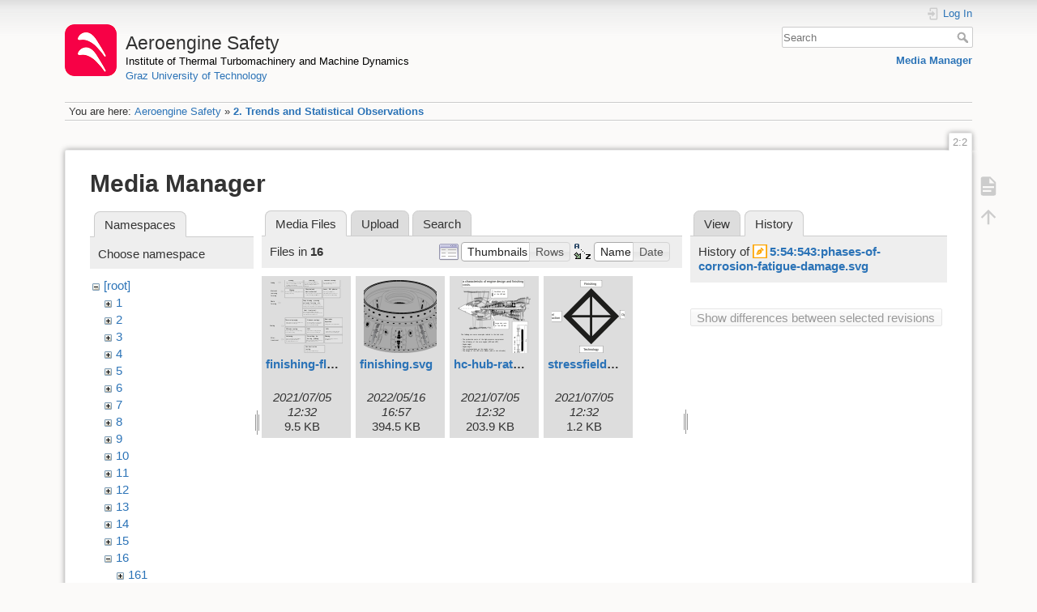

--- FILE ---
content_type: text/html; charset=utf-8
request_url: https://aeroenginesafety.tugraz.at/doku.php?id=2:2&ns=16&tab_files=files&do=media&tab_details=history&image=5%3A54%3A543%3Aphases-of-corrosion-fatigue-damage.svg
body_size: 4614
content:
<!DOCTYPE html>
<html lang="en" dir="ltr" class="no-js">
<head>
    <meta charset="utf-8" />
    <title>2. Trends and Statistical Observations [Aeroengine Safety]</title>
    <meta name="generator" content="DokuWiki"/>
<meta name="theme-color" content="#008800"/>
<meta name="robots" content="noindex,nofollow"/>
<link rel="search" type="application/opensearchdescription+xml" href="/lib/exe/opensearch.php" title="Aeroengine Safety"/>
<link rel="start" href="/"/>
<link rel="manifest" href="/lib/exe/manifest.php" crossorigin="use-credentials"/>
<link rel="alternate" type="application/rss+xml" title="Recent Changes" href="/feed.php"/>
<link rel="alternate" type="application/rss+xml" title="Current namespace" href="/feed.php?mode=list&amp;ns=2"/>
<link rel="alternate" type="text/html" title="Plain HTML" href="/doku.php?do=export_xhtml&amp;id=2:2"/>
<link rel="stylesheet" href="/lib/exe/css.php?t=dokuwiki&amp;tseed=fd1f026448d825aa79581df7e6d9e321"/>
<script >var NS='2';var JSINFO = {"isadmin":0,"isauth":0,"id":"2:2","namespace":"2","ACT":"media","useHeadingNavigation":1,"useHeadingContent":1};(function(H){H.className=H.className.replace(/\bno-js\b/,'js')})(document.documentElement);</script>
<script src="/lib/exe/jquery.php?tseed=8faf3dc90234d51a499f4f428a0eae43" defer="defer"></script>
<script src="/lib/exe/js.php?t=dokuwiki&amp;tseed=fd1f026448d825aa79581df7e6d9e321" defer="defer"></script>
    <meta name="viewport" content="width=device-width,initial-scale=1" />
    <link rel="shortcut icon" href="/lib/exe/fetch.php?media=wiki:favicon.ico" />
<link rel="apple-touch-icon" href="/lib/tpl/dokuwiki/images/apple-touch-icon.png" />
    </head>

<body>
    <div id="dokuwiki__site"><div id="dokuwiki__top" class="site dokuwiki mode_media tpl_dokuwiki     hasSidebar">

        
<!-- ********** HEADER ********** -->
<header id="dokuwiki__header"><div class="pad group">

    
    <div class="headings group">
        <ul class="a11y skip">
            <li><a href="#dokuwiki__content">skip to content</a></li>
        </ul>

        <h1 class="logo"><a href="/doku.php?id=start"  accesskey="h" title="Home [h]"><img src="/lib/exe/fetch.php?media=wiki:logo.png" width="64" height="64" alt="" /><span>Aeroengine Safety</span></a></h1>
                    <p class="claim"><a style="color:#000" href="https://www.tugraz.at/institute/ittm">Institute of Thermal Turbomachinery and Machine Dynamics</a></br><a href="https://www.tugraz.at">Graz University of Technology</a></p>
            </div>

    <div class="tools group">
        <!-- USER TOOLS -->
                    <div id="dokuwiki__usertools">
                <h3 class="a11y">User Tools</h3>
                <ul>
                    <li class="action login"><a href="/doku.php?id=2:2&amp;do=login&amp;sectok=" title="Log In" rel="nofollow"><span>Log In</span><svg xmlns="http://www.w3.org/2000/svg" width="24" height="24" viewBox="0 0 24 24"><path d="M10 17.25V14H3v-4h7V6.75L15.25 12 10 17.25M8 2h9a2 2 0 0 1 2 2v16a2 2 0 0 1-2 2H8a2 2 0 0 1-2-2v-4h2v4h9V4H8v4H6V4a2 2 0 0 1 2-2z"/></svg></a></li>                </ul>
            </div>
        
        <!-- SITE TOOLS -->
        <div id="dokuwiki__sitetools">
            <h3 class="a11y">Site Tools</h3>
            <form action="/doku.php?id=start" method="get" role="search" class="search doku_form" id="dw__search" accept-charset="utf-8"><input type="hidden" name="do" value="search" /><input type="hidden" name="id" value="2:2" /><div class="no"><input name="q" type="text" class="edit" title="[F]" accesskey="f" placeholder="Search" autocomplete="on" id="qsearch__in" value="" /><button value="1" type="submit" title="Search">Search</button><div id="qsearch__out" class="ajax_qsearch JSpopup"></div></div></form>            <div class="mobileTools">
                <form action="/doku.php" method="get" accept-charset="utf-8"><div class="no"><input type="hidden" name="id" value="2:2" /><select name="do" class="edit quickselect" title="Tools"><option value="">Tools</option><optgroup label="Page Tools"><option value="">Show page</option></optgroup><optgroup label="Site Tools"><option value="media">Media Manager</option></optgroup><optgroup label="User Tools"><option value="login">Log In</option></optgroup></select><button type="submit">&gt;</button></div></form>            </div>
            <ul>
                <li class="action media"><a href="/doku.php?id=2:2&amp;do=media&amp;ns=2" title="Media Manager" rel="nofollow">Media Manager</a></li>            </ul>
        </div>

    </div>

    <!-- BREADCRUMBS -->
            <div class="breadcrumbs">
                            <div class="youarehere"><span class="bchead">You are here: </span><span class="home"><bdi><a href="/doku.php?id=start" class="wikilink1" title="start" data-wiki-id="start">Aeroengine Safety</a></bdi></span> » <bdi><a href="/doku.php?id=2:2" class="wikilink1" title="2:2" data-wiki-id="2:2">2. Trends and Statistical Observations</a></bdi></div>
                                </div>
    
    <hr class="a11y" />
</div></header><!-- /header -->

        <div class="wrapper group">

            
            <!-- ********** CONTENT ********** -->
            <main id="dokuwiki__content"><div class="pad group">
                
                <div class="pageId"><span>2:2</span></div>

                <div class="page group">
                                                            <!-- wikipage start -->
                    <div id="mediamanager__page">
<h1>Media Manager</h1>
<div class="panel namespaces">
<h2>Namespaces</h2>
<div class="panelHeader">Choose namespace</div>
<div class="panelContent" id="media__tree">

<ul class="idx">
<li class="media level0 open"><img src="/lib/images/minus.gif" alt="−" /><div class="li"><a href="/doku.php?id=2:2&amp;ns=&amp;tab_files=files&amp;do=media&amp;tab_details=history&amp;image=5%3A54%3A543%3Aphases-of-corrosion-fatigue-damage.svg" class="idx_dir">[root]</a></div>
<ul class="idx">
<li class="media level1 closed"><img src="/lib/images/plus.gif" alt="+" /><div class="li"><a href="/doku.php?id=2:2&amp;ns=1&amp;tab_files=files&amp;do=media&amp;tab_details=history&amp;image=5%3A54%3A543%3Aphases-of-corrosion-fatigue-damage.svg" class="idx_dir">1</a></div></li>
<li class="media level1 closed"><img src="/lib/images/plus.gif" alt="+" /><div class="li"><a href="/doku.php?id=2:2&amp;ns=2&amp;tab_files=files&amp;do=media&amp;tab_details=history&amp;image=5%3A54%3A543%3Aphases-of-corrosion-fatigue-damage.svg" class="idx_dir">2</a></div></li>
<li class="media level1 closed"><img src="/lib/images/plus.gif" alt="+" /><div class="li"><a href="/doku.php?id=2:2&amp;ns=3&amp;tab_files=files&amp;do=media&amp;tab_details=history&amp;image=5%3A54%3A543%3Aphases-of-corrosion-fatigue-damage.svg" class="idx_dir">3</a></div></li>
<li class="media level1 closed"><img src="/lib/images/plus.gif" alt="+" /><div class="li"><a href="/doku.php?id=2:2&amp;ns=4&amp;tab_files=files&amp;do=media&amp;tab_details=history&amp;image=5%3A54%3A543%3Aphases-of-corrosion-fatigue-damage.svg" class="idx_dir">4</a></div></li>
<li class="media level1 closed"><img src="/lib/images/plus.gif" alt="+" /><div class="li"><a href="/doku.php?id=2:2&amp;ns=5&amp;tab_files=files&amp;do=media&amp;tab_details=history&amp;image=5%3A54%3A543%3Aphases-of-corrosion-fatigue-damage.svg" class="idx_dir">5</a></div></li>
<li class="media level1 closed"><img src="/lib/images/plus.gif" alt="+" /><div class="li"><a href="/doku.php?id=2:2&amp;ns=6&amp;tab_files=files&amp;do=media&amp;tab_details=history&amp;image=5%3A54%3A543%3Aphases-of-corrosion-fatigue-damage.svg" class="idx_dir">6</a></div></li>
<li class="media level1 closed"><img src="/lib/images/plus.gif" alt="+" /><div class="li"><a href="/doku.php?id=2:2&amp;ns=7&amp;tab_files=files&amp;do=media&amp;tab_details=history&amp;image=5%3A54%3A543%3Aphases-of-corrosion-fatigue-damage.svg" class="idx_dir">7</a></div></li>
<li class="media level1 closed"><img src="/lib/images/plus.gif" alt="+" /><div class="li"><a href="/doku.php?id=2:2&amp;ns=8&amp;tab_files=files&amp;do=media&amp;tab_details=history&amp;image=5%3A54%3A543%3Aphases-of-corrosion-fatigue-damage.svg" class="idx_dir">8</a></div></li>
<li class="media level1 closed"><img src="/lib/images/plus.gif" alt="+" /><div class="li"><a href="/doku.php?id=2:2&amp;ns=9&amp;tab_files=files&amp;do=media&amp;tab_details=history&amp;image=5%3A54%3A543%3Aphases-of-corrosion-fatigue-damage.svg" class="idx_dir">9</a></div></li>
<li class="media level1 closed"><img src="/lib/images/plus.gif" alt="+" /><div class="li"><a href="/doku.php?id=2:2&amp;ns=10&amp;tab_files=files&amp;do=media&amp;tab_details=history&amp;image=5%3A54%3A543%3Aphases-of-corrosion-fatigue-damage.svg" class="idx_dir">10</a></div></li>
<li class="media level1 closed"><img src="/lib/images/plus.gif" alt="+" /><div class="li"><a href="/doku.php?id=2:2&amp;ns=11&amp;tab_files=files&amp;do=media&amp;tab_details=history&amp;image=5%3A54%3A543%3Aphases-of-corrosion-fatigue-damage.svg" class="idx_dir">11</a></div></li>
<li class="media level1 closed"><img src="/lib/images/plus.gif" alt="+" /><div class="li"><a href="/doku.php?id=2:2&amp;ns=12&amp;tab_files=files&amp;do=media&amp;tab_details=history&amp;image=5%3A54%3A543%3Aphases-of-corrosion-fatigue-damage.svg" class="idx_dir">12</a></div></li>
<li class="media level1 closed"><img src="/lib/images/plus.gif" alt="+" /><div class="li"><a href="/doku.php?id=2:2&amp;ns=13&amp;tab_files=files&amp;do=media&amp;tab_details=history&amp;image=5%3A54%3A543%3Aphases-of-corrosion-fatigue-damage.svg" class="idx_dir">13</a></div></li>
<li class="media level1 closed"><img src="/lib/images/plus.gif" alt="+" /><div class="li"><a href="/doku.php?id=2:2&amp;ns=14&amp;tab_files=files&amp;do=media&amp;tab_details=history&amp;image=5%3A54%3A543%3Aphases-of-corrosion-fatigue-damage.svg" class="idx_dir">14</a></div></li>
<li class="media level1 closed"><img src="/lib/images/plus.gif" alt="+" /><div class="li"><a href="/doku.php?id=2:2&amp;ns=15&amp;tab_files=files&amp;do=media&amp;tab_details=history&amp;image=5%3A54%3A543%3Aphases-of-corrosion-fatigue-damage.svg" class="idx_dir">15</a></div></li>
<li class="media level1 open"><img src="/lib/images/minus.gif" alt="−" /><div class="li"><a href="/doku.php?id=2:2&amp;ns=16&amp;tab_files=files&amp;do=media&amp;tab_details=history&amp;image=5%3A54%3A543%3Aphases-of-corrosion-fatigue-damage.svg" class="idx_dir">16</a></div>
<ul class="idx">
<li class="media level2 closed"><img src="/lib/images/plus.gif" alt="+" /><div class="li"><a href="/doku.php?id=2:2&amp;ns=16%3A161&amp;tab_files=files&amp;do=media&amp;tab_details=history&amp;image=5%3A54%3A543%3Aphases-of-corrosion-fatigue-damage.svg" class="idx_dir">161</a></div></li>
<li class="media level2 closed"><img src="/lib/images/plus.gif" alt="+" /><div class="li"><a href="/doku.php?id=2:2&amp;ns=16%3A162&amp;tab_files=files&amp;do=media&amp;tab_details=history&amp;image=5%3A54%3A543%3Aphases-of-corrosion-fatigue-damage.svg" class="idx_dir">162</a></div></li>
</ul>
</li>
<li class="media level1 closed"><img src="/lib/images/plus.gif" alt="+" /><div class="li"><a href="/doku.php?id=2:2&amp;ns=17&amp;tab_files=files&amp;do=media&amp;tab_details=history&amp;image=5%3A54%3A543%3Aphases-of-corrosion-fatigue-damage.svg" class="idx_dir">17</a></div></li>
<li class="media level1 closed"><img src="/lib/images/plus.gif" alt="+" /><div class="li"><a href="/doku.php?id=2:2&amp;ns=18&amp;tab_files=files&amp;do=media&amp;tab_details=history&amp;image=5%3A54%3A543%3Aphases-of-corrosion-fatigue-damage.svg" class="idx_dir">18</a></div></li>
<li class="media level1 closed"><img src="/lib/images/plus.gif" alt="+" /><div class="li"><a href="/doku.php?id=2:2&amp;ns=19&amp;tab_files=files&amp;do=media&amp;tab_details=history&amp;image=5%3A54%3A543%3Aphases-of-corrosion-fatigue-damage.svg" class="idx_dir">19</a></div></li>
<li class="media level1 closed"><img src="/lib/images/plus.gif" alt="+" /><div class="li"><a href="/doku.php?id=2:2&amp;ns=20&amp;tab_files=files&amp;do=media&amp;tab_details=history&amp;image=5%3A54%3A543%3Aphases-of-corrosion-fatigue-damage.svg" class="idx_dir">20</a></div></li>
<li class="media level1 closed"><img src="/lib/images/plus.gif" alt="+" /><div class="li"><a href="/doku.php?id=2:2&amp;ns=21&amp;tab_files=files&amp;do=media&amp;tab_details=history&amp;image=5%3A54%3A543%3Aphases-of-corrosion-fatigue-damage.svg" class="idx_dir">21</a></div></li>
<li class="media level1 closed"><img src="/lib/images/plus.gif" alt="+" /><div class="li"><a href="/doku.php?id=2:2&amp;ns=22&amp;tab_files=files&amp;do=media&amp;tab_details=history&amp;image=5%3A54%3A543%3Aphases-of-corrosion-fatigue-damage.svg" class="idx_dir">22</a></div></li>
<li class="media level1 closed"><img src="/lib/images/plus.gif" alt="+" /><div class="li"><a href="/doku.php?id=2:2&amp;ns=23&amp;tab_files=files&amp;do=media&amp;tab_details=history&amp;image=5%3A54%3A543%3Aphases-of-corrosion-fatigue-damage.svg" class="idx_dir">23</a></div></li>
<li class="media level1 closed"><img src="/lib/images/plus.gif" alt="+" /><div class="li"><a href="/doku.php?id=2:2&amp;ns=24&amp;tab_files=files&amp;do=media&amp;tab_details=history&amp;image=5%3A54%3A543%3Aphases-of-corrosion-fatigue-damage.svg" class="idx_dir">24</a></div></li>
<li class="media level1 closed"><img src="/lib/images/plus.gif" alt="+" /><div class="li"><a href="/doku.php?id=2:2&amp;ns=25&amp;tab_files=files&amp;do=media&amp;tab_details=history&amp;image=5%3A54%3A543%3Aphases-of-corrosion-fatigue-damage.svg" class="idx_dir">25</a></div></li>
<li class="media level1 closed"><img src="/lib/images/plus.gif" alt="+" /><div class="li"><a href="/doku.php?id=2:2&amp;ns=wiki&amp;tab_files=files&amp;do=media&amp;tab_details=history&amp;image=5%3A54%3A543%3Aphases-of-corrosion-fatigue-damage.svg" class="idx_dir">wiki</a></div></li>
</ul></li>
</ul>
</div>
</div>
<div class="panel filelist">
<h2 class="a11y">Media Files</h2>
<ul class="tabs">
<li><strong>Media Files</strong></li>
<li><a href="/doku.php?id=2:2&amp;tab_files=upload&amp;do=media&amp;tab_details=history&amp;image=5%3A54%3A543%3Aphases-of-corrosion-fatigue-damage.svg&amp;ns=16">Upload</a></li>
<li><a href="/doku.php?id=2:2&amp;tab_files=search&amp;do=media&amp;tab_details=history&amp;image=5%3A54%3A543%3Aphases-of-corrosion-fatigue-damage.svg&amp;ns=16">Search</a></li>
</ul>
<div class="panelHeader">
<h3>Files in <strong>16</strong></h3>
<form method="get" action="/doku.php?id=2:2" class="options doku_form" accept-charset="utf-8"><input type="hidden" name="sectok" value="" /><input type="hidden" name="do" value="media" /><input type="hidden" name="tab_files" value="files" /><input type="hidden" name="tab_details" value="history" /><input type="hidden" name="image" value="5:54:543:phases-of-corrosion-fatigue-damage.svg" /><input type="hidden" name="ns" value="16" /><div class="no"><ul>
<li class="listType"><label for="listType__thumbs" class="thumbs">
<input name="list_dwmedia" type="radio" value="thumbs" id="listType__thumbs" class="thumbs" checked="checked" />
<span>Thumbnails</span>
</label><label for="listType__rows" class="rows">
<input name="list_dwmedia" type="radio" value="rows" id="listType__rows" class="rows" />
<span>Rows</span>
</label></li>
<li class="sortBy"><label for="sortBy__name" class="name">
<input name="sort_dwmedia" type="radio" value="name" id="sortBy__name" class="name" checked="checked" />
<span>Name</span>
</label><label for="sortBy__date" class="date">
<input name="sort_dwmedia" type="radio" value="date" id="sortBy__date" class="date" />
<span>Date</span>
</label></li>
<li><button value="1" type="submit">Apply</button></li>
</ul>
</div></form></div>
<div class="panelContent">
<ul class="thumbs"><li><dl title="finishing-flaws-at-part-surface.svg"><dt><a id="l_:16:finishing-flaws-at-part-surface.svg" class="image thumb" href="/doku.php?id=2:2&amp;image=16%3Afinishing-flaws-at-part-surface.svg&amp;ns=16&amp;tab_details=view&amp;do=media&amp;tab_files=files"><img src="/lib/exe/fetch.php?w=90&amp;h=90&amp;tok=ae2dd2&amp;media=16:finishing-flaws-at-part-surface.svg" alt="finishing-flaws-at-part-surface.svg" loading="lazy" width="90" height="90" /></a></dt><dd class="name"><a href="/doku.php?id=2:2&amp;image=16%3Afinishing-flaws-at-part-surface.svg&amp;ns=16&amp;tab_details=view&amp;do=media&amp;tab_files=files" id="h_:16:finishing-flaws-at-part-surface.svg">finishing-flaws-at-part-surface.svg</a></dd><dd class="size">&#160;</dd><dd class="date">2021/07/05 12:32</dd><dd class="filesize">9.5 KB</dd></dl></li><li><dl title="finishing.svg"><dt><a id="l_:16:finishing.svg" class="image thumb" href="/doku.php?id=2:2&amp;image=16%3Afinishing.svg&amp;ns=16&amp;tab_details=view&amp;do=media&amp;tab_files=files"><img src="/lib/exe/fetch.php?w=90&amp;h=90&amp;tok=db787f&amp;media=16:finishing.svg" alt="finishing.svg" loading="lazy" width="90" height="90" /></a></dt><dd class="name"><a href="/doku.php?id=2:2&amp;image=16%3Afinishing.svg&amp;ns=16&amp;tab_details=view&amp;do=media&amp;tab_files=files" id="h_:16:finishing.svg">finishing.svg</a></dd><dd class="size">&#160;</dd><dd class="date">2022/05/16 16:57</dd><dd class="filesize">394.5 KB</dd></dl></li><li><dl title="hc-hub-ratio-as-design-characteristic.svg"><dt><a id="l_:16:hc-hub-ratio-as-design-characteristic.svg" class="image thumb" href="/doku.php?id=2:2&amp;image=16%3Ahc-hub-ratio-as-design-characteristic.svg&amp;ns=16&amp;tab_details=view&amp;do=media&amp;tab_files=files"><img src="/lib/exe/fetch.php?w=90&amp;h=90&amp;tok=ff341a&amp;media=16:hc-hub-ratio-as-design-characteristic.svg" alt="hc-hub-ratio-as-design-characteristic.svg" loading="lazy" width="90" height="90" /></a></dt><dd class="name"><a href="/doku.php?id=2:2&amp;image=16%3Ahc-hub-ratio-as-design-characteristic.svg&amp;ns=16&amp;tab_details=view&amp;do=media&amp;tab_files=files" id="h_:16:hc-hub-ratio-as-design-characteristic.svg">hc-hub-ratio-as-design-characteristic.svg</a></dd><dd class="size">&#160;</dd><dd class="date">2021/07/05 12:32</dd><dd class="filesize">203.9 KB</dd></dl></li><li><dl title="stressfield-of-finishing.svg"><dt><a id="l_:16:stressfield-of-finishing.svg" class="image thumb" href="/doku.php?id=2:2&amp;image=16%3Astressfield-of-finishing.svg&amp;ns=16&amp;tab_details=view&amp;do=media&amp;tab_files=files"><img src="/lib/exe/fetch.php?w=90&amp;h=90&amp;tok=51822c&amp;media=16:stressfield-of-finishing.svg" alt="stressfield-of-finishing.svg" loading="lazy" width="90" height="90" /></a></dt><dd class="name"><a href="/doku.php?id=2:2&amp;image=16%3Astressfield-of-finishing.svg&amp;ns=16&amp;tab_details=view&amp;do=media&amp;tab_files=files" id="h_:16:stressfield-of-finishing.svg">stressfield-of-finishing.svg</a></dd><dd class="size">&#160;</dd><dd class="date">2021/07/05 12:32</dd><dd class="filesize">1.2 KB</dd></dl></li></ul>
</div>
</div>
<div class="panel file">
<h2 class="a11y">File</h2>
<ul class="tabs">
<li><a href="/doku.php?id=2:2&amp;tab_details=view&amp;do=media&amp;tab_files=files&amp;image=5%3A54%3A543%3Aphases-of-corrosion-fatigue-damage.svg&amp;ns=16">View</a></li>
<li><strong>History</strong></li>
</ul>
<div class="panelHeader"><h3>History of <strong><a href="/lib/exe/fetch.php?media=5:54:543:phases-of-corrosion-fatigue-damage.svg" class="select mediafile mf_svg" title="View original file">5:54:543:phases-of-corrosion-fatigue-damage.svg</a></strong></h3></div>
<div class="panelContent">
<form id="page__revisions" action="/doku.php?id=2:2&amp;image=5%3A54%3A543%3Aphases-of-corrosion-fatigue-damage.svg&amp;do=media&amp;tab_files=files&amp;tab_details=history&amp;ns=16" class="changes doku_form" method="post" accept-charset="utf-8"><input type="hidden" name="sectok" value="" /><input type="hidden" name="mediado" value="diff" /><div class="no"><ul ></ul><button name="do[diff]" value="1" type="submit">Show differences between selected revisions</button></div></form><div class="pagenav"></div></div>
</div>
</div>
                    <!-- wikipage stop -->
                    <div>
  <span style="float: right"> &copy 2026 <a href="https://www.tugraz.at/institutes/ittm/home/" class="interwiki iw_cp" title="https://www.tugraz.at/institutes/ittm/home/">ITTM</a> &amp <a href="https://www.turboconsult.de/" class="interwiki iw_tc" title="https://www.turboconsult.de/">Axel Rossmann</a></span>
</div>                </div>

                <div class="docInfo"><bdi>2/2.txt</bdi> · Last modified: <time datetime="2020-06-25T22:43:24+0200">2020/06/25 22:43</time> by <bdi>127.0.0.1</bdi></div>

                
                <hr class="a11y" />
            </div></main><!-- /content -->

            <!-- PAGE ACTIONS -->
            <nav id="dokuwiki__pagetools" aria-labelledby="dokuwiki__pagetools__heading">
                <h3 class="a11y" id="dokuwiki__pagetools__heading">Page Tools</h3>
                <div class="tools">
                    <ul>
                        <li class="show"><a href="/doku.php?id=2:2&amp;do=" title="Show page [v]" rel="nofollow" accesskey="v"><span>Show page</span><svg xmlns="http://www.w3.org/2000/svg" width="24" height="24" viewBox="0 0 24 24"><path d="M13 9h5.5L13 3.5V9M6 2h8l6 6v12a2 2 0 0 1-2 2H6a2 2 0 0 1-2-2V4c0-1.11.89-2 2-2m9 16v-2H6v2h9m3-4v-2H6v2h12z"/></svg></a></li><li class="top"><a href="#dokuwiki__top" title="Back to top [t]" rel="nofollow" accesskey="t"><span>Back to top</span><svg xmlns="http://www.w3.org/2000/svg" width="24" height="24" viewBox="0 0 24 24"><path d="M13 20h-2V8l-5.5 5.5-1.42-1.42L12 4.16l7.92 7.92-1.42 1.42L13 8v12z"/></svg></a></li>                    </ul>
                </div>
            </nav>
        </div><!-- /wrapper -->

        
<!-- ********** FOOTER ********** -->
<footer id="dokuwiki__footer"><div class="pad">
    <div class="license">Except where otherwise noted, content on this wiki is licensed under the following license: <bdi><a href="https://creativecommons.org/licenses/by-nc-nd/4.0/" rel="license" class="urlextern" target="_blank">CC Attribution-NonCommercial-NoDerivatives 4.0 International</a></bdi></div>
    <div class="buttons">
        <a href="https://creativecommons.org/licenses/by-nc-nd/4.0/" rel="license" target="_blank"><img src="/lib/images/license/button/cc-by-nc-nd.png" alt="CC Attribution-NonCommercial-NoDerivatives 4.0 International" /></a>        <a href="https://www.dokuwiki.org/donate" title="Donate" target="_blank"><img
            src="/lib/tpl/dokuwiki/images/button-donate.gif" width="80" height="15" alt="Donate" /></a>
        <a href="https://php.net" title="Powered by PHP" target="_blank"><img
            src="/lib/tpl/dokuwiki/images/button-php.gif" width="80" height="15" alt="Powered by PHP" /></a>
        <a href="//validator.w3.org/check/referer" title="Valid HTML5" target="_blank"><img
            src="/lib/tpl/dokuwiki/images/button-html5.png" width="80" height="15" alt="Valid HTML5" /></a>
        <a href="//jigsaw.w3.org/css-validator/check/referer?profile=css3" title="Valid CSS" target="_blank"><img
            src="/lib/tpl/dokuwiki/images/button-css.png" width="80" height="15" alt="Valid CSS" /></a>
        <a href="https://dokuwiki.org/" title="Driven by DokuWiki" target="_blank"><img
            src="/lib/tpl/dokuwiki/images/button-dw.png" width="80" height="15"
            alt="Driven by DokuWiki" /></a>
    </div>

    <div id="aesw-footer-div">
  <a class="aesw-footer-link" href="https://www.tugraz.at/en/about-this-page/legal-notice/" title="Legal Notice">Legal Notice</a>
  <a class="aesw-footer-link" href="https://datenschutz.tugraz.at/erklaerung/" title="Privacy Notice">Privacy Notice</a>
  <a class="aesw-footer-link" href="doku.php?id=licenses" title="Licenses">Licenses</a>
  <a class="aesw-footer-link" href="doku.php?id=cookie-policy" title="Cookie Policy">Cookie Policy</a>
</div></div></footer><!-- /footer -->
    </div></div><!-- /site -->

    <div class="no"><img src="/lib/exe/taskrunner.php?id=2%3A2&amp;1769149590" width="2" height="1" alt="" /></div>
    <div id="screen__mode" class="no"></div></body>
</html>


--- FILE ---
content_type: image/svg+xml
request_url: https://aeroenginesafety.tugraz.at/lib/exe/fetch.php?w=90&h=90&tok=51822c&media=16:stressfield-of-finishing.svg
body_size: 1286
content:
<svg id="Ebene_1" data-name="Ebene 1" xmlns="http://www.w3.org/2000/svg" width="450.28" height="344.75" viewBox="0 0 450.28 344.75"><defs><style>.cls-1,.cls-3{fill:#1d1d1b;}.cls-2{fill:#fff;stroke:#1d1d1b;stroke-width:0.75px;}.cls-3{font-size:14px;font-family:Helvetica, Helvetica;}</style></defs><title>stressfield-of-finishing</title><path class="cls-1" d="M435,326.67,302.17,193.79,169.29,326.67,302.17,459.55ZM302.17,228.16l98.51,98.51-98.51,98.51-98.52-98.51Z" transform="translate(-59.88 -155.38)"/><rect class="cls-2" x="191.29" y="0.13" width="102" height="33"/><text class="cls-3" transform="translate(210.29 22.63)">Finishing</text><rect class="cls-2" x="0.13" y="146.29" width="102" height="50"/><text class="cls-3" transform="translate(17.13 167.29)">Design/</text><text class="cls-3" transform="translate(17.13 184.29)">construction</text><rect class="cls-2" x="380.13" y="142.67" width="70.03" height="41"/><text class="cls-3" transform="translate(385.63 168.29)">Operation</text><rect class="cls-2" x="186.79" y="311.63" width="111" height="33"/><text class="cls-3" transform="translate(203.29 333.13)">Technology</text><rect class="cls-1" x="236.13" y="68.63" width="11" height="206"/><rect class="cls-1" x="135.13" y="165.63" width="213" height="11"/></svg>

--- FILE ---
content_type: image/svg+xml
request_url: https://aeroenginesafety.tugraz.at/lib/exe/fetch.php?w=90&h=90&tok=ae2dd2&media=16:finishing-flaws-at-part-surface.svg
body_size: 9715
content:
<svg id="Ebene_1" data-name="Ebene 1" xmlns="http://www.w3.org/2000/svg" width="517.77" height="756.22" viewBox="0 0 517.77 756.22"><defs><style>.cls-1{fill:#e2e2e2;}.cls-1,.cls-2,.cls-5{stroke:#000;stroke-miterlimit:1;}.cls-1,.cls-2,.cls-5,.cls-7{stroke-width:0.75px;}.cls-2{fill:#b2b2b2;}.cls-3{font-size:14px;}.cls-3,.cls-4,.cls-6{fill:#1d1d1b;font-family:Helvetica, Helvetica;}.cls-4{font-size:8px;}.cls-5,.cls-7{fill:#fff;}.cls-6{font-size:21px;}.cls-7{stroke:#1d1d1b;}</style></defs><title>finishing-flaws-at-part-surface</title><rect class="cls-1" x="108.32" y="384.9" width="144.44" height="62.77"/><rect class="cls-1" x="108.32" y="452.33" width="144.44" height="51.83"/><rect class="cls-1" x="258.14" y="452.33" width="124.62" height="51.83"/><rect class="cls-1" x="257.76" y="384.9" width="125" height="63.27"/><rect class="cls-1" x="387.64" y="385.4" width="129.62" height="62.77"/><rect class="cls-1" x="245.72" y="639.64" width="145.06" height="56.21"/><rect class="cls-2" x="245.27" y="702.29" width="145" height="53.8"/><text class="cls-3" transform="translate(277.01 728.76)">Finished part</text><rect class="cls-1" x="106.24" y="175.7" width="132.29" height="65.96"/><text class="cls-3" transform="translate(137.5 188.16)">Chipping:</text><text class="cls-4" transform="translate(109.55 201.94)">Residual stresses, strength losses,</text><text class="cls-4" transform="translate(109.55 211.44)">warping, cracking</text><text class="cls-3" transform="translate(4.94 272.62)">Plastic</text><text class="cls-3" transform="translate(4.94 289.62)">forming</text><rect class="cls-5" x="22.73" y="0.13" width="475" height="97"/><text class="cls-6" transform="translate(30.73 31.13)">Finishing flaws are created during the processing</text><text class="cls-6" transform="translate(30.73 56.13)"><tspan xml:space="preserve">of the raw part into a finished part.  They are </tspan></text><text class="cls-6" transform="translate(30.73 81.13)">especially concentrated at the part surface.</text><rect class="cls-1" x="109.24" y="509.2" width="143" height="56.96"/><text class="cls-3" transform="translate(112.39 523.63)">Hardening:</text><text class="cls-4" transform="translate(114.05 536.44)">Cracks, warping, structural flaws</text><text class="cls-4" transform="translate(114.05 545.94)">(grain size, grain orientation), </text><text class="cls-4" transform="translate(114.05 555.44)">insufficient effectiveness</text><rect class="cls-1" x="233.06" y="318.67" width="149.19" height="56.58"/><text class="cls-3" transform="translate(240.21 332.83)">Heat treatment:</text><text class="cls-4" transform="translate(237.77 346.07)">Cracking, structural flaws, strength</text><text class="cls-4" transform="translate(237.77 355.57)">losses, diffusion damage, breakdown</text><text class="cls-4" transform="translate(237.77 365.07)">of desirable residual stresses </text><rect class="cls-1" x="243.78" y="175.13" width="126.84" height="66.92"/><text class="cls-3" transform="translate(251.29 187.16)">Chemical and</text><text class="cls-3" transform="translate(251.29 204.16)">electrochemical:</text><text class="cls-4" transform="translate(251.74 216.16)">Cracking, dimensional problems,</text><text class="cls-4" transform="translate(251.74 225.66)">corrosion, melting, embrittlement </text><rect class="cls-1" x="106.4" y="109.73" width="130.73" height="57.58"/><text class="cls-3" transform="translate(131.81 123.35)">Welding:</text><text class="cls-4" transform="translate(116.63 134.73)">Cracking, kissing bonds, residual</text><text class="cls-4" transform="translate(116.63 144.23)">stresses, structural flaws, cavities,</text><text class="cls-4" transform="translate(116.63 153.73)">embrittlement, deformation,</text><text class="cls-4" transform="translate(116.63 163.23)">strength losses, notches, pores</text><text class="cls-3" transform="translate(110.57 406.3)">Thermal spraying:</text><text class="cls-3" transform="translate(246.66 654.14)">Handling, packaging</text><text class="cls-3" transform="translate(246.66 671.14)">transport:</text><rect class="cls-1" x="243.71" y="109.5" width="126.62" height="57.58"/><text class="cls-3" transform="translate(275.23 123.31)">Soldering:</text><text class="cls-4" transform="translate(247.84 133.84)">Lack of fusion, embrittlement,</text><text class="cls-4" transform="translate(247.84 143.34)">poor bond strength, cracking,</text><text class="cls-4" transform="translate(247.84 152.84)">diffusion, melting, insufficient</text><text class="cls-4" transform="translate(247.84 162.34)">strength</text><rect class="cls-1" x="375.44" y="175.26" width="124.65" height="66.92"/><text class="cls-3" transform="translate(380.1 187.68)">Laser, EB, plasma:</text><text class="cls-4" transform="translate(379.9 204.39)">Cracking, embrittlement, </text><text class="cls-4" transform="translate(379.9 213.89)">effects from splashes, lack of</text><text class="cls-4" transform="translate(379.9 223.39)">fusion, pores, cavities, melting</text><rect class="cls-1" x="375.04" y="109.57" width="124.87" height="57.58"/><text class="cls-4" transform="translate(382.26 137.78)">Bonding flaws, poor bond</text><text class="cls-4" transform="translate(382.26 147.28)">strength, cracking</text><text class="cls-3" transform="translate(383.5 124.27)">Adhesive bonding:</text><rect class="cls-1" x="246.52" y="581.88" width="143.75" height="51.83"/><rect class="cls-1" x="257.24" y="508.63" width="125" height="57.83"/><text class="cls-3" transform="translate(262.9 522.25)">Smoothing, de-</text><text class="cls-3" transform="translate(262.9 539.25)">burring, polishing:</text><text class="cls-4" transform="translate(261.43 548.53)">Dimensional deviation, damage,</text><text class="cls-4" transform="translate(261.43 558.03)">insufficient effectiveness</text><text class="cls-3" transform="translate(253.74 595.66)">Non-destructive</text><text class="cls-3" transform="translate(253.74 612.66)">testing:</text><rect class="cls-1" x="389.27" y="508.63" width="128.37" height="57.83"/><text class="cls-3" transform="translate(393.73 523.72)">Cleaning:</text><text class="cls-4" transform="translate(392.83 537.19)">Cracking, fouling, corrosion,</text><text class="cls-4" transform="translate(392.83 546.69)">embrittlement </text><text class="cls-4" transform="translate(254.02 623.9)">Outgoing quality, damage </text><text class="cls-4" transform="translate(116.98 420.29)">Strength losses, residual stresses,</text><text class="cls-4" transform="translate(116.98 429.79)">structure, bond strength </text><text class="cls-4" transform="translate(248.35 680.73)">Deformation, damage, cracking, </text><text class="cls-4" transform="translate(248.35 690.23)">blocking, fouling </text><text class="cls-3" transform="translate(4.94 136.15)">Joining</text><text class="cls-3" transform="translate(4.94 195.58)">Material-</text><text class="cls-3" transform="translate(4.94 212.58)">removing</text><text class="cls-3" transform="translate(4.94 229.58)">forming</text><rect class="cls-1" x="232.67" y="250.41" width="150.31" height="64.77"/><text class="cls-4" transform="translate(237.89 294.92)">Residual stresses, strength losses,</text><text class="cls-4" transform="translate(237.89 304.42)">warping, cracking, dimensional problems</text><text class="cls-3" transform="translate(234.07 264.47)">Deep drawing, pressing</text><text class="cls-3" transform="translate(234.07 281.47)">extrusion forming, etc.</text><text class="cls-3" transform="translate(4.94 533.12)">After-</text><text class="cls-3" transform="translate(4.94 550.12)">treatment</text><polygon class="cls-7" points="63.48 136.63 63.48 127.63 77.48 132.63 63.48 136.63"/><polygon class="cls-7" points="82 201.38 82 192.38 96 197.38 82 201.38"/><polygon class="cls-7" points="62.67 282.31 62.67 273.31 76.67 278.31 62.67 282.31"/><polygon class="cls-7" points="84.73 448.31 84.73 439.31 98.73 444.31 84.73 448.31"/><polygon class="cls-7" points="84.73 543.81 84.73 534.81 98.73 539.81 84.73 543.81"/><text class="cls-3" transform="translate(0 446.13)">Coating</text><text class="cls-3" transform="translate(262.31 406.79)">Galvanic coatings:</text><text class="cls-3" transform="translate(112.23 466.13)">Diffusion coating:</text><text class="cls-3" transform="translate(146.73 466.13)"> </text><text class="cls-3" transform="translate(263.73 467.13)">CVD:</text><rect class="cls-1" x="388.26" y="452.83" width="129" height="51.83"/><text class="cls-3" transform="translate(396.23 467.13)">PVD:</text><text class="cls-3" transform="translate(392.73 400.79)">Electroless</text><text class="cls-3" transform="translate(392.73 417.79)">deposition:</text><text class="cls-4" transform="translate(332.48 346.13)"> </text><text class="cls-4" transform="translate(262.9 420.38)">Residual stresses, cracking,</text><text class="cls-4" transform="translate(262.9 429.88)">bond strength, coating flaws,</text><text class="cls-4" transform="translate(262.9 439.38)">mass problems, melting </text><text class="cls-4" transform="translate(392.06 434.13)">Galling, dimensional problems</text><text class="cls-4" transform="translate(111.23 480.13)">Composition, thickness, cracking,</text><text class="cls-4" transform="translate(111.23 489.63)">undesired coating</text><text class="cls-4" transform="translate(186.73 479.63)"> </text><text class="cls-4" transform="translate(264.73 482.63)">Flaws in the coating structure,</text><text class="cls-4" transform="translate(264.73 492.13)">thickness, bond strength</text><text class="cls-4" transform="translate(394.73 485.13)">Flaws in the coating structure,</text><text class="cls-4" transform="translate(394.73 494.63)">thickness, bond strength</text></svg>